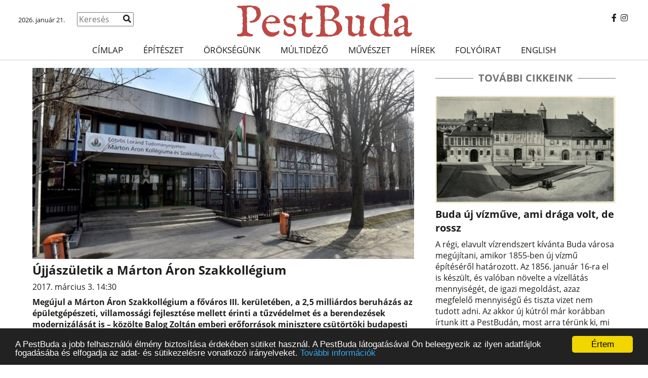

--- FILE ---
content_type: image/svg+xml
request_url: https://pestbuda.hu/build/images/thumb_down.7dbfeba7.svg
body_size: 12
content:
<svg width="22" height="20" viewBox="0 0 22 20" fill="none" xmlns="http://www.w3.org/2000/svg">
<path fill-rule="evenodd" clip-rule="evenodd" d="M14 0H5C4.17 0 3.46 0.5 3.16 1.22L0.14 8.27C0.05 8.5 0 8.74 0 9V11C0 12.1 0.9 13 2 13H8.31L7.36 17.57L7.33 17.89C7.33 18.3 7.5 18.68 7.77 18.95L8.83 20L15.41 13.41C15.78 13.05 16 12.55 16 12V2C16 0.9 15.1 0 14 0ZM14 12L9.66 16.34L10.77 11H2V9L5 2H14V12ZM22 0H18V12H22V0Z" fill="#DDD1D1"/>
</svg>
